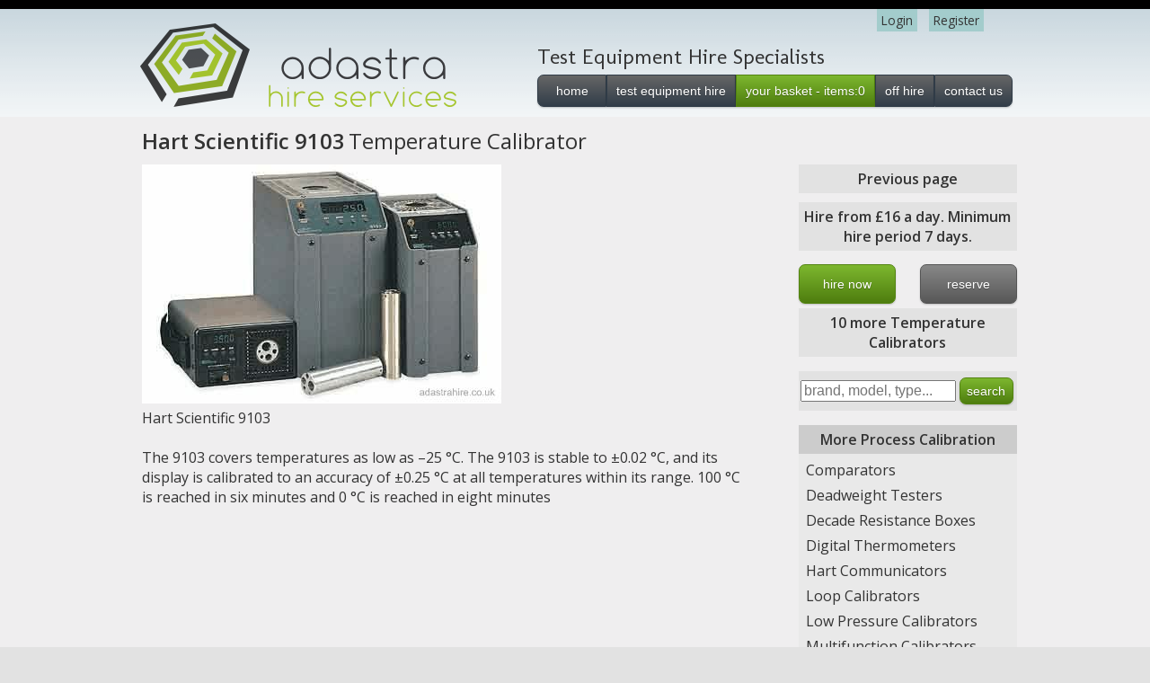

--- FILE ---
content_type: text/html; charset=utf-8
request_url: https://adastrahire.co.uk/Hart_Scientific/9103
body_size: 4129
content:


<!DOCTYPE html>
<html lang="en" class="no-js">
    <head>
        <script type="text/javascript">
    (function(c,l,a,r,i,t,y){
        c[a]=c[a]||function(){(c[a].q=c[a].q||[]).push(arguments)};
        t=l.createElement(r);t.async=1;t.src="https://www.clarity.ms/tag/"+i;
        y=l.getElementsByTagName(r)[0];y.parentNode.insertBefore(t,y);
    })(window, document, "clarity", "script", "jm5x7wf2tj");
</script>
 <!-- Google tag (gtag.js) -->
<script async src="https://www.googletagmanager.com/gtag/js?id=AW-1018607103"></script>
<script>
  window.dataLayer = window.dataLayer || [];
  function gtag(){dataLayer.push(arguments);}
  gtag('js', new Date());

  gtag('config', 'AW-1018607103');
</script>
        <meta charset="utf-8" />
        <title>Hire a Hart Scientific 9103 from &pound;16 a day minimum hire 7 days</title>
      
 <meta name="description" content="Hire a Hart Scientific 9103 . No payment or credit card required until despatch. You can reserve up to 30 days in advance." />

       <link href="/styles/adastrastyle.css" rel="stylesheet" />
         <link href="/favicon.ico" rel="shortcut icon" type="image/x-icon" />
         <link href="https://fonts.googleapis.com/css?family=Molengo:regular&amp;v1" rel="stylesheet" type="text/css" />
        <link href="https://fonts.googleapis.com/css?family=Open+Sans:400,600" rel="stylesheet" type="text/css"   /> 
         <script type="text/javascript" src="/scripts/modernizr.js"></script>
        
        <style>
        a:active {
  outline:none;
}

:focus {
  -moz-outline-style:none;
}
        
        </style>
        
      <script type="text/javascript">

             var _gaq = _gaq || [];
             _gaq.push(['_setAccount', 'UA-27228602-1']);
             _gaq.push(['_trackPageview']);

             (function () {
                 var ga = document.createElement('script'); ga.type = 'text/javascript'; ga.async = true;
                 ga.src = ('https:' == document.location.protocol ? 'https://ssl' : 'http://www') + '.google-analytics.com/ga.js';
                 var s = document.getElementsByTagName('script')[0]; s.parentNode.insertBefore(ga, s);
             })();

</script> 
     <script defer data-domain="adastrahire.co.uk" src="https://plausible.io/js/script.file-downloads.js"></script>
<script>window.plausible = window.plausible || function() { (window.plausible.q = window.plausible.q || []).push(arguments) }</script>  
       
    </head>
    <body>
        <header>
            <div class="content-wrapper">
                <div class="float-left">
                    <p class="site-title"><a href="/"><img src="/styles/adastralogo.png" alt="adastrahirelogo" style="border:0;" /></a></p>
                </div>
                <div class="float-right">
                    <section id="login">
                            <ul>
                                <li><a href="/account/register">Register</a></li>
                                <li><a href="/account/login">Login</a></li>
                            </ul>

 </section><span class="callus">Test Equipment Hire Specialists </span>
                    <nav style="text-align:center;"><a class="menutopl black" style="color:#fff;text-decoration:none;padding:10px;" href="/">home</a><a class="menutop black" style="color:#fff;text-decoration:none;padding:10px;" href="/test_equipment_hire">test equipment hire</a><a class="menutop green" style="color:#fff;text-decoration:none;padding:10px;" href="/#">your basket - items:0</a><a class="menutop black" style="color:#fff;text-decoration:none;padding:10px;" href="/offhire">off hire</a><a class="menutopr black" style="color:#fff;text-decoration:none;padding:10px;" href="/contact">contact us</a>
                       
                    </nav>
                </div>
            </div>
        </header>
        <div id="body">
            <section class="content-wrapper main-content clear-fix">
                


      
  


                   
<hgroup class="title">
    <h1>Hart Scientific 9103</h1>
    <h2> Temperature Calibrator</h2>
</hgroup>
<article><div class="yui3-g">
    <div class="yui3-u-2-3">
<figure>
     <img src="/productimages/m/hire_hart_scientific_9103.jpeg" alt="image required" />  <figcaption>Hart Scientific 9103 
     </figcaption>
</figure></div>
    <div class="yui3-u-1-3">         </div>
</div>
 <br />
The 9103 covers temperatures as low as –25 °C. The 9103 is stable to ±0.02 °C, and its display is calibrated to an accuracy of ±0.25 °C at all temperatures within its range. 100 °C is reached in six minutes and 0 °C is reached in eight minutes<br />
<br />
&nbsp;<br />
<br />   
</article>
<aside> <span class="infobox">
   <a href="">Previous page</a></span>
    <h3 class="infobox">Hire from &pound;16 a day. Minimum hire period 7 days.</h3>
   
  <div class="yui3-g" style="display:block;width:100%"  >
        <div class="yui3-u-1-2">
<a class="buttonbasket green" href="/order/9103" style="color:#fff;text-decoration:none;float:left;" >hire now</a>
        </div>
        <div class="yui3-u-1-2">
<a class="buttonbasket gray" href="/reserve/9103"  style="color:#fff;text-decoration:none;float:right;" >reserve</a>
        </div>
    </div>
  
          <a href="/browse/temperature_calibrators" class="infobox">10  more Temperature Calibrators</a>
 
         <form method="get" action="/search">
        <p style="padding:2px;background:#e2e2e2;">
            <input name="addsearch" type="text" placeholder="brand, model, type..." style="width:165px;"  /> <input type="submit" value="search" class="buttonsmall green" /></p>
        </form>
    <span class="catheader">More Process Calibration</span>
    <ul style="background:#e9e9e9;padding:5px;margin-top:0;">
            <li><a class="catbox" href="/browse/comparators">Comparators</a></li>
            <li><a class="catbox" href="/browse/deadweight_testers">Deadweight Testers</a></li>
            <li><a class="catbox" href="/browse/decade_resistance_boxes">Decade Resistance Boxes</a></li>
            <li><a class="catbox" href="/browse/digital_thermometers">Digital Thermometers</a></li>
            <li><a class="catbox" href="/browse/hart_communicators">Hart Communicators</a></li>
            <li><a class="catbox" href="/browse/loop_calibrators">Loop Calibrators</a></li>
            <li><a class="catbox" href="/browse/low_pressure_calibrators">Low Pressure Calibrators</a></li>
            <li><a class="catbox" href="/browse/multifunction_calibrators">Multifunction Calibrators</a></li>
            <li><a class="catbox" href="/browse/multimeters">Multimeters</a></li>
            <li><a class="catbox" href="/browse/pressure_calibrators">Pressure Calibrators</a></li>
            <li><a class="catbox" href="/browse/pressure_indicators">Pressure Indicators</a></li>
            <li><a class="catbox" href="/browse/process_calibrators">Process Calibrators</a></li>
            <li><a class="catbox" href="/browse/process_clampmeters">Process Clampmeters</a></li>
            <li><a class="catbox" href="/browse/process_multimeters">Process Multimeters</a></li>
            <li><a class="catbox" href="/browse/resistance_standards">Resistance Standards</a></li>
            <li><a class="catbox" href="/browse/standard_test_gauges">Standard Test Gauges</a></li>
            <li><a class="catbox" href="/browse/temperature_calibrators">Temperature Calibrators</a></li>
            <li><a class="catbox" href="/browse/temperature_simulators">Temperature Simulators</a></li>
</ul>

       
   <nav>
  





    </nav></aside>



            </section>
        </div>
        <footer>
            <div class="content-wrapper clear-fix "><div class="yui3-g" id="footerlinks" >
            <div class="yui3-u-1-4">
            <h3>About Adastra</h3><p>At Adastra  Hire our aims are simple </p>																			<ul><li>to provide a cost effective solution to your test equipment needs</li><li>		to supply top quality test instruments quickly and efficiently </li>		<li>	to communicate effectively with our customers</li></ul>															             <p> We stock a comprehensive range of test equipment from multimeters to power analysers and guarantee next day delivery nationwide. </p> 										                    			                                           
            </div>
        <div class="yui3-u-1-8">
            <h3>Our Locations</h3><ul><li><a href="/test_equipment_hire_cambridge">Cambridge</a></li><li><a href="/test_equipment_hire_highworth">Highworth</a></li></ul>
        </div>
        <div class="yui3-u-3-8"><div style="margin-left:30px;"><h3>Hire Equipment</h3>
            <ul>            <li><a href="/cable_avoidance">Cable Avoidance</a></li>
            <li><a href="/cable_test_and_fault_location">Cable Test and Fault Location</a></li>
            <li><a href="/data_and_telecoms">Data and Telecoms</a></li>
            <li><a href="/electrical_test_equipment">Electrical Test Equipment</a></li>
            <li><a href="/electricians_testers">Electricians Testers</a></li>
            <li><a href="/environmental_monitoring">Environmental Monitoring</a></li>
            <li><a href="/flow">Flow</a></li>
            <li><a href="/gas_detection">Gas Detection</a></li>
            <li><a href="/high_voltage">High Voltage</a></li>
            <li><a href="/inspection">Inspection</a></li>
            <li><a href="/power_quality_and_energy_logging">Power Quality and Energy Logging</a></li>
            <li><a href="/process_calibration">Process Calibration</a></li>
            <li><a href="/thermal_imaging">Thermal Imaging</a></li>
            </ul></div>
        </div><div class="yui3-u-1-4"><h3>Adastra Hire Services</h3>
            <ul>
            <li><a href="/">Home</a></li>
            <li><a href="/test_equipment_hire">Test Equipment Hire</a></li>
            <li><a href="/contact">Contact Us</a></li>
            <li><a href="/terms_of_hire">Terms of Hire</a></li>
            <li><a href="/account/login">Login</a></li>
            <li><a href="/account/register">Register</a></li>
               <li><a href="/privacy">Privacy</a></li> 
            </ul>
        </div>
    </div>
                <div class="float-left">
                    <p>&copy; 2026 - Adastra Test Equipment Hire Vat No: 120 9201 62 </p></div>
                <div class="float-right">
                    <ul id="social">
                       
                        
                    </ul>
                </div>
            </div>
        </footer><script src="https://cc.cdn.civiccomputing.com/9/cookieControl-9.x.min.js" type="text/javascript"></script>
<script>
    var config = {
        apiKey: 'e02e2d7691f46868023e0b7cc44274962e637696',
        product: 'COMMUNITY',
        initialState : 'closed',

        position: 'RIGHT',
        theme: 'LIGHT',
        statement : {
    description: 'For more information vist our',
    name : 'Privacy Statement',
    url: '/privacy',
    updated : '26/01/2035'
  }
        
        
        
        
        
    };
    
    CookieControl.load( config );
</script>
        
                
        
    </body>
</html>

--- FILE ---
content_type: text/css
request_url: https://adastrahire.co.uk/styles/adastrastyle.css
body_size: 7180
content:
/*! normalize.css 2011-10-24T11:29 UTC - http://github.com/necolas/normalize.css */

/* =============================================================================
   HTML5 display definitions
   ========================================================================== */

/*
 * Corrects block display not defined in IE6/7/8/9 & FF3
 */

article,
aside,
details,
figcaption,
figure,
footer,
header,
hgroup,
nav,
section {
    display: block;
}

/*
 * Corrects inline-block display not defined in IE6/7/8/9 & FF3
 */

audio,
canvas,
video {
    display: inline-block;
    *display: inline;
    *zoom: 1;
}

/*
 * Prevents modern browsers from displaying 'audio' without controls
 */

audio:not([controls]) {
    display: none;
}

/*
 * Addresses styling for 'hidden' attribute not present in IE7/8/9, FF3, S4
 * Known issue: no IE6 support
 */

[hidden] {
    display: none;
}


/* =============================================================================
   Base
   ========================================================================== */

/*
 * 1. Corrects text resizing oddly in IE6/7 when body font-size is set using em units
 *    http://clagnut.com/blog/348/#c790
 * 2. Keeps page centred in all browsers regardless of content height
 * 3. Prevents iOS text size adjust after orientation change, without disabling user zoom
 *    www.456bereastreet.com/archive/201012/controlling_text_size_in_safari_for_ios_without_disabling_user_zoom/
 */

html {
    font-size: 100%; /* 1 */
    overflow-y: scroll; /* 2 */
    -webkit-text-size-adjust: 100%; /* 3 */
    -ms-text-size-adjust: 100%; /* 3 */
}

/*
 * Addresses margins handled incorrectly in IE6/7
 */

body {
    margin: 0;
}

/* 
 * Addresses font-family inconsistency between 'textarea' and other form elements.
 */

body,
button,
input,
select,
textarea {
    font-family: sans-serif;
}


/* =============================================================================
   Links
   ========================================================================== */

/*
 * Addresses outline displayed oddly in Chrome
 */

a:focus {
    outline: thin dotted;
}

/*
 * Improves readability when focused and also mouse hovered in all browsers
 * people.opera.com/patrickl/experiments/keyboard/test
 */

a:hover,
a:active {
    outline: 0;
}


/* =============================================================================
   Typography
   ========================================================================== */

/*
 * Addresses styling not present in IE7/8/9, S5, Chrome
 */

abbr[title] {
    border-bottom: 1px dotted;
}

/*
 * Addresses style set to 'bolder' in FF3/4, S4/5, Chrome
*/

b, 
strong { 
    font-weight: bold; 
}

blockquote {
    margin: 1em 40px;
}

/*
 * Addresses styling not present in S5, Chrome
 */

dfn {
    font-style: italic;
}

/*
 * Addresses styling not present in IE6/7/8/9
 */

mark {
    background: #ff0;
    color: #000;
}

/*
 * Corrects font family set oddly in IE6, S4/5, Chrome
 * en.wikipedia.org/wiki/User:Davidgothberg/Test59
 */

pre,
code,
kbd,
samp {
    font-family: monospace, serif;
    _font-family: 'courier new', monospace;
    font-size: 1em;
}

/*
 * Improves readability of pre-formatted text in all browsers
 */

pre {
    white-space: pre;
    white-space: pre-wrap;
    word-wrap: break-word;
}

/*
 * 1. Addresses CSS quotes not supported in IE6/7
 * 2. Addresses quote property not supported in S4
 */

/* 1 */

q {
    quotes: none;
}

/* 2 */

q:before,
q:after {
    content: '';
    content: none;
}

small {
    font-size: 75%;
}

/*
 * Prevents sub and sup affecting line-height in all browsers
 * gist.github.com/413930
 */

sub,
sup {
    font-size: 75%;
    line-height: 0;
    position: relative;
    vertical-align: baseline;
}

sup {
    top: -0.5em;
}

sub {
    bottom: -0.25em;
}


/* =============================================================================
   Lists
   ========================================================================== */

ul,
ol {
    margin: 1em 0;
    padding: 0 0 0 40px;
}

dd {
    margin: 0 0 0 40px;
}

nav ul,
nav ol, nav a:hover {
    list-style: none;
    list-style-image:none;
}



/* =============================================================================
   Embedded content
   ========================================================================== */

/*
 * 1. Removes border when inside 'a' element in IE6/7/8/9, FF3
 * 2. Improves image quality when scaled in IE7
 *    code.flickr.com/blog/2008/11/12/on-ui-quality-the-little-things-client-side-image-resizing/
 */

img {
    border: 0; /* 1 */
    -ms-interpolation-mode: bicubic; /* 2 */
}

/*
 * Corrects overflow displayed oddly in IE9 
 */

svg:not(:root) {
    overflow: hidden;
}


/* =============================================================================
   Figures
   ========================================================================== */

/*
 * Addresses margin not present in IE6/7/8/9, S5, O11
 */

figure {
    margin: 0;
}


/* =============================================================================
   Forms
   ========================================================================== */

/*
 * Corrects margin displayed oddly in IE6/7
 */

form {
    margin: 0;
}

/*
 * Define consistent border, margin, and padding
 */

fieldset {
    border: 1px solid #c0c0c0;
    margin: 0 2px;
    padding: 0.35em 0.625em 0.75em;
}

/*
 * 1. Corrects color not being inherited in IE6/7/8/9
 * 2. Corrects alignment displayed oddly in IE6/7
 */

legend {
    border: 0; /* 1 */
    *margin-left: -7px; /* 2 */
}

/*
 * 1. Corrects font size not being inherited in all browsers
 * 2. Addresses margins set differently in IE6/7, FF3/4, S5, Chrome
 * 3. Improves appearance and consistency in all browsers
 */

button,
input,
select,
textarea {
    font-size: 100%; /* 1 */
    margin: 0; /* 2 */
    vertical-align: baseline; /* 3 */
    *vertical-align: middle; /* 3 */
}

/*
 * Addresses FF3/4 setting line-height on 'input' using !important in the UA stylesheet
 */

button,
input {
    line-height: normal; /* 1 */
}

/*
 * 1. Improves usability and consistency of cursor style between image-type 'input' and others
 * 2. Corrects inability to style clickable 'input' types in iOS
 * 3. Corrects inner spacing displayed oddly in IE7 without effecting normal text inputs
 *    Known issue: inner spacing remains in IE6
 */

button,
input[type="button"], 
input[type="reset"], 
input[type="submit"] {
    cursor: pointer; /* 1 */
    -webkit-appearance: button; /* 2 */
    *overflow: visible;  /* 3 */
}

/*
 * 1. Addresses box sizing set to content-box in IE8/9
 * 2. Addresses excess padding in IE8/9
 */

input[type="checkbox"],
input[type="radio"] {
    box-sizing: border-box; /* 1 */
    padding: 0; /* 2 */
}

/*
 * 1. Addresses appearance set to searchfield in S5, Chrome
 * 2. Addresses box sizing set to border-box in S5, Chrome (include -moz to future-proof)
 */

input[type="search"] {
    -webkit-appearance: textfield; /* 1 */
    -moz-box-sizing: content-box;
    -webkit-box-sizing: content-box; /* 2 */
    box-sizing: content-box;
}

/*
 * Corrects inner padding displayed oddly in S5, Chrome on OSX
 */

input[type="search"]::-webkit-search-decoration {
    -webkit-appearance: none;
}

/*
 * Corrects inner padding and border displayed oddly in FF3/4
 * www.sitepen.com/blog/2008/05/14/the-devils-in-the-details-fixing-dojos-toolbar-buttons/
 */

button::-moz-focus-inner,
input::-moz-focus-inner {
    border: 0;
    padding: 0;
}

/*
 * 1. Removes default vertical scrollbar in IE6/7/8/9
 * 2. Improves readability and alignment in all browsers
 */

textarea {
    overflow: auto; /* 1 */
    vertical-align: top; /* 2 */
}


/* =============================================================================
   Tables
   ========================================================================== */

/* 
 * Remove most spacing between table cells
 */

table {
    border-collapse: collapse;
    border-spacing: 0;
}



/*
YUI 3.4.1 (build 4118)
Copyright 2011 Yahoo! Inc. All rights reserved.
Licensed under the BSD License.
http://yuilibrary.com/license/
*/
.yui3-g{letter-spacing:-0.31em;*letter-spacing:normal;word-spacing:-0.43em}.yui3-u,.yui3-u-1,.yui3-u-1-2,.yui3-u-1-3,.yui3-u-2-3,.yui3-u-1-4,.yui3-u-3-4,.yui3-u-1-5,.yui3-u-2-5,.yui3-u-3-5,.yui3-u-4-5,.yui3-u-1-6,.yui3-u-5-6,.yui3-u-1-8,.yui3-u-3-8,.yui3-u-5-8,.yui3-u-7-8,.yui3-u-1-12,.yui3-u-5-12,.yui3-u-7-12,.yui3-u-11-12,.yui3-u-1-24,.yui3-u-5-24,.yui3-u-7-24,.yui3-u-11-24,.yui3-u-13-24,.yui3-u-17-24,.yui3-u-19-24,.yui3-u-23-24{display:inline-block;zoom:1;*display:inline;letter-spacing:normal;word-spacing:normal;vertical-align:top}.yui3-u-1{display:block}.yui3-u-1-2{width:50%}.yui3-u-1-3{width:33.33333%}.yui3-u-2-3{width:66.66666%}.yui3-u-1-4{width:25%}.yui3-u-3-4{width:75%}.yui3-u-1-5{width:20%}.yui3-u-2-5{width:40%}.yui3-u-3-5{width:60%}.yui3-u-4-5{width:80%}.yui3-u-1-6{width:16.656%}.yui3-u-5-6{width:83.33%}.yui3-u-1-8{width:12.5%}.yui3-u-3-8{width:37.5%}.yui3-u-5-8{width:62.5%}.yui3-u-7-8{width:87.5%}.yui3-u-1-12{width:8.3333%}.yui3-u-5-12{width:41.6666%}.yui3-u-7-12{width:58.3333%}.yui3-u-11-12{width:91.6666%}.yui3-u-1-24{width:4.1666%}.yui3-u-5-24{width:20.8333%}.yui3-u-7-24{width:29.1666%}.yui3-u-11-24{width:45.8333%}.yui3-u-13-24{width:54.1666%}.yui3-u-17-24{width:70.8333%}.yui3-u-19-24{width:79.1666%}.yui3-u-23-24{width:95.8333%}



html {
  margin: 0;
  padding: 0;
  background-color: #e2e2e2;
  overflow:scroll;
 
}

body {
    background-color: #fff;
    border-top: solid 10px #000;
    color: #333;
    font-size: 1em;
    font-family: 'Open Sans', sans-serif;
    margin:0;
    padding: 0;
    background-image:url("../images/adastracanvas.png"); background-repeat:repeat-x;
}

a:link, a:visited, 
a:active a:hover {
    color: #333;
    outline: none;
    padding-left: 3px;
    padding-right: 3px;
    text-decoration:none;
}

a:hover {text-decoration:underline;
    
}

header, footer, hgroup
nav, section {
    display: block;
}

.float-left {
    float: left;height:120px;display:block;
}

.float-right {
    float: right;padding:0;height:120px;display:block;
}

.highlight {
    background-color: #a6dbed;
    padding-left: 5px;
    padding-right: 5px;
}

.clear-fix:after {
    content: ".";
    clear: both;
    display: block;
    height: 0;
    visibility: hidden;
}




h1, h2, h3, 
h4, h5, h6 {font-family: 'Open Sans', sans-serif;}

/*       */
.content-wrapper {
    margin: 0 auto;
    
    max-width: 974px;
}

#body {
    background-color: #efeeef;
    clear: both;
    padding-bottom: 35px;
}

    .main-content {
        
        padding-left: 10px;
        padding-top: 10px;
    }

    .featured + .main-content {
        background: url("../images/heroaccent.png") no-repeat;
    }

footer {
    clear: both;
    background-color: #e2e2e2;
    font-size: .8em;
    height: 100px;
    
}
#footerlinks a{text-decoration:none;}
.site-title a, .site-title a:hover, .site-title a:active  {
    background: none;
    color: #c8c8c8;
    outline: none;
    text-decoration: none;
}

/* page titles */ 
hgroup.title {
    margin-bottom: 10px;
}

hgroup.title h1, hgroup.title h2 {
display: inline;
}

hgroup.title h2 {
    font-weight: normal;
}


#login {
    display:block;
    font-size:.85em;
    margin-top:3px;padding-top:0;
    height:35px;width:500px;
}

 #login ul{
    display:block;
   margin:0 ;
   padding:0;
}   
    
    
    
    
    
    #login a {
        background-color: #A3CCCC;
        margin-left: 10px;
        margin-right: 3px;
        padding: 3px 5px;
        text-decoration: none;
    }
    
    #login a.username {
        background: none;
        margin-left: 0px;
        text-decoration: underline;
    }

    #login li {
        display:block;
        list-style: none;margin:0;padding:0;float:right;
         
    }
    
 .b_link {text-decoration:none;padding:0;}  

.label {
    font-weight: 700;
}

/* content */  
article {
    float: left;
    width: 70%;
}

aside {
    float: right;
    width: 25%;
}

#leftcol {width:68%;float:left}
#rightcol {width:28%;float:right}
    aside ul {
        list-style: none;
        padding: 0;vertical-align:top;
    }
    
     aside ul li {
        
       
     }


/* forms */
fieldset {
    border: none;
    margin: 0;
    padding: 0;
}

    fieldset legend {
        display: none;
    }
    
    fieldset ol {
        padding: 0;
        list-style: none;
    }
    
        fieldset ol li {
            padding-bottom: 5px;
        }
    
    fieldset label {
        display: block;
        font-size: 1em;
        font-weight: 600;
    }
    
    fieldset label.checkbox {
        display: inline;
    }
    
    fieldset input[type="text"], 
    fieldset input[type="password"] {
        border: 1px solid #e2e2e2;
        color: #333;
        font-size: 1em;
        margin: 5px 0 6px 0;
        padding: 5px;
        width: 300px;
    }
    
        fieldset input[type="text"]:focus, 
        fieldset input[type="password"]:focus {
            border: 1px solid #7ac0da;
        }
    
    fieldset input[type="submit"] {
        background-color: #d3dce0;
        border: solid 1px #787878;
        cursor: pointer;
        font-size: 1em;
        font-weight: 600;
        padding: 7px;
    }

/* login page */ 
#loginForm {
    border-right: solid 2px #c8c8c8;
    float: left;
    width: 45%;
}

    #loginForm .validation-error {
        display: block;
        margin-left: 15px;
    }

#socialLoginForm {
    margin-left: 40px;
    float: left;
    width: 50%;
}




     
/* social form */
.social h2 {
    font-weight: normal;
    padding-bottom: 15px;
}


        #facebook, #twitter, #windowsLive, #google, #yahoo {
            border: none;
            color: #333;
            height: 24px;
            margin-right: 10px;
            padding: 2px 0 0 27px;
            
        }
        
        #facebook {
            background: url("../images/facebook.png") no-repeat;
        }
        
        #twitter {
            background: url("../images/twitter.png") no-repeat;
        }
        
        #windowsLive {
            background: url("../images/windowsLive.png") no-repeat;
        }
         #google {
            background: url("../images/google.png") no-repeat;
        }
 #yahoo {
            background: url("../images/windowsLive.png") no-repeat;
        }
    
/* info and errors */  
.message-info {
    border: solid 1px;
    clear: both;
    padding: 10px 20px;
}

.validation-summary-valid {
    display: none;
}

.validation-summary-errors {
    clear: both;
    color: #e80c4d;
    font-size: 1.1em;
    font-weight: bold;
    margin: 20px 0 10px 0;
}

.message-success {
    color: #7ac0da;
    font-size: 1.3em;
    font-weight: bold;
    margin: 20px 0 10px 0;
}

.error {
    color: #e80c4d;
}

.error-label {
    color: #e80c4d;
    font-weight: bold;
} 

.error-label + input[type="text"], 
.error-label + input[type="password"] { 
    border: solid 1px #e80c4d; 
}

.field-validation-error {
    display: inline;
    color: #e80c4d;
    font-weight: bold;
    font-size: 1.1em;
}

.field-validation-valid {
    display: none;
}

ul#social li {
    display: inline;
    list-style: none;
}

    ul#social li a {
        color: #999;
        text-decoration: none;
    }
    
    a.facebook, a.twitter {
        display: block;
        float: left;
        height: 24px;
        padding-left: 17px;
        text-indent: -9999px;
        width: 16px;
    }
        
    a.facebook {
        background: url("../images/facebook.png") no-repeat;
    }
        
    a.twitter {
        background: url("../images/twitter.png") no-repeat;
    }






.callus {font-family:'Molengo', sans-serif;font-size:x-large;color:#333;height:30px;display:block;}

ul#menu {
    font-size: 1.3em;
    font-weight: 600;
    margin: 0;
    text-align: right;font-family:'Molengo', sans-serif;
}

    ul#menu li {
        display: inline;
        list-style: none;
        padding-left: 15px;
      
    }

 ul#menu li a {
            background: none;
            color:#000;
            text-decoration: none;
        }

        ul#menu li a:hover {
            color: #7d9f00;
            text-decoration: none;
        }
        
.imagelink hover {
   
    background:#fff;
}      
#basket table{}
#basket td {padding:.25em;vertical-align:top;margin:1px;}
#basket th {padding:.5em;font-weight:bold;border-bottom:1px solid gray;}
#basket tr {}

  
   /* menu */
   
   .menutop {
	display: inline-block;
	zoom: 1; /* zoom and *display = ie7 hack for display:inline-block */*display: inline;
	vertical-align: baseline;
	
	margin: 0;
	outline: none;
	cursor: pointer;
	text-align: center;
	text-decoration: none;
	font: 14px/100% Arial, Helvetica, sans-serif;
	padding:10px;
	text-shadow: 0 1px 1px rgba(0,0,0,.3);
	-webkit-border-radius: 0; 
	-moz-border-radius: 0;
	border-radius: 0;
	-webkit-box-shadow: 0 1px 2px rgba(0,0,0,.2);
	-moz-box-shadow: 0 1px 2px rgba(0,0,0,.2);
	box-shadow: 0 1px 2px rgba(0,0,0,.2);margin-bottom:5px;margin-top:5px;}
   
  .menutopl {
	display: inline-block;
	zoom: 1; /* zoom and *display = ie7 hack for display:inline-block */*display: inline;
	vertical-align: baseline;
	margin: 0px;
	outline: none;
	cursor: pointer;
	text-align: center;
	text-decoration: none;
	font: 14px/100% Arial, Helvetica, sans-serif;
	padding:1em;
	text-shadow: 0 1px 1px rgba(0,0,0,.3);
	-webkit-border-radius:.5em 0 0  .5em; 
	-moz-border-radius:.5em 0  .5em;
	border-radius:.5em 0 0  .5em;
	-webkit-box-shadow: 0 1px 2px rgba(0,0,0,.2);
	-moz-box-shadow: 0 1px 2px rgba(0,0,0,.2);
	box-shadow: 0 1px 2px rgba(0,0,0,.2);width:55px;margin-bottom:5px;margin-top:5px; }
   .menutopr {
	display: inline-block;
	zoom: 1; /* zoom and *display = ie7 hack for display:inline-block */*display: inline;
	vertical-align: baseline;
	margin: 0px;
	outline: none;
	cursor: pointer;
	text-align: center;
	text-decoration: none;
	font: 14px/100% Arial, Helvetica, sans-serif;
	padding:1em;
	text-shadow: 0 1px 1px rgba(0,0,0,.3);
	-webkit-border-radius: 0 .5em .5em 0; 
	-moz-border-radius:0 .5em .5em 0;
	border-radius:0 .5em .5em 0;
	-webkit-box-shadow: 0 1px 2px rgba(0,0,0,.2);
	-moz-box-shadow: 0 1px 2px rgba(0,0,0,.2);
	box-shadow: 0 1px 2px rgba(0,0,0,.2);width:65px;margin-bottom:5px;margin-top:5px; }
   
   
   
   
   
   
   
   
    /* button*/    
        
  .button {
	display: inline-block;
	zoom: 1; /* zoom and *display = ie7 hack for display:inline-block */*display: inline;
	vertical-align: baseline;
	margin: 0 2px;
	outline: none;
	cursor: pointer;
	text-align: center;
	text-decoration: none;
	font: 14px/100% Arial, Helvetica, sans-serif;
	padding:1em;
	text-shadow: 0 1px 1px rgba(0,0,0,.3);
	-webkit-border-radius: .5em; 
	-moz-border-radius: .5em;
	border-radius: .5em;
	-webkit-box-shadow: 0 1px 2px rgba(0,0,0,.2);
	-moz-box-shadow: 0 1px 2px rgba(0,0,0,.2);
	box-shadow: 0 1px 2px rgba(0,0,0,.2);width:230px;margin-bottom:5px;margin-top:5px;
}
.buttonsmall {
	display: inline-block;
	zoom: 1; /* zoom and *display = ie7 hack for display:inline-block */*display: inline;
	vertical-align: baseline;
	margin-top:0;
	outline: none;
	cursor: pointer;
	text-align: center;
	text-decoration: none;
	font: 14px/100% Arial, Helvetica, sans-serif;
	padding:.5em;
	text-shadow: 0 1px 1px rgba(0,0,0,.3);
	-webkit-border-radius: .5em ; 
	-moz-border-radius:.5em   ;
	border-radius: .5em ;
	-webkit-box-shadow: 0 1px 2px rgba(0,0,0,.2);
	-moz-box-shadow: 0 1px 2px rgba(0,0,0,.2);
	box-shadow: 0 1px 2px rgba(0,0,0,.2);width:60px;margin-bottom:5px;margin-top:5px;
}

.buttonbasket {
	display: inline-block;
	zoom: 1; /* zoom and *display = ie7 hack for display:inline-block */*display: inline;
	vertical-align: baseline;
	margin-top:0;
	outline: none;
	cursor: pointer;
	text-align: center;
	text-decoration: none;
	font: 14px/100% Arial, Helvetica, sans-serif;
	
    padding:1em;
	text-shadow: 0 1px 1px rgba(0,0,0,.3);
	-webkit-border-radius:  .5em .5em .5em .5em ; 
	-moz-border-radius: .5em .5em .5em .5em  ;
	border-radius: .5em .5em  .5em .5em ;
	-webkit-box-shadow: 0 1px 2px rgba(0,0,0,.2);
	-moz-box-shadow: 0 1px 2px rgba(0,0,0,.2);
	box-shadow: 0 1px 2px rgba(0,0,0,.2);width:100px;margin-bottom:5px;margin-top:5px;
}

#grid li{width:210px;height:240px;display:table-cell;list-style:none;float:left;margin-right:10px;margin-bottom:10px;text-align:center;background:#fff;padding:2px;}
#grid ul {text-align:left;margin:0;padding:0;}
#grid a{text-decoration:none;}
#grid a:hover {background-color:#fff;}
#grid span{height:170px;display:block;}

#gridb li{width:210px;height:300px;display:table-cell;list-style:none;float:left;margin-right:10px;margin-bottom:10px;text-align:center;background:#fff;padding:2px;}
#gridb ul {text-align:left;margin:0;padding:0;}
#gridb a{text-decoration:none;}
#gridb a:hover {background-color:#fff;}
#gridb span{height:170px;display:block;}




#grid2 li{width:80px;height:80px;display:table-cell;list-style:none;float:left;margin-right:5px;margin-bottom:5px;text-align:center;font-size:8px;background-color:#fff;}
#grid2 ul {text-align:left;margin:0;padding:0;}
#grid2 a{text-decoration:none;}
#grid2 a:hover {}
#grid2 span{height:100px;display:block;}


.infobox {padding:5px;background-color:#e2e2e2;text-align:center;margin-bottom:10px;margin-top:0;font-size:1.0em;display:block; font-weight:bold;}
.catheader {padding:5px;background-color:#ccc;text-align:center;margin-bottom:0;margin-top:0;font-size:1.0em;display:block; font-weight:bold;}
.catbox {padding:2px;margin-bottom:2px;margin-top:0;text-align:left;font-size:1.0em;display:block;}
#orderdelivery {padding:30px;color:#333;background:#e2e2e2;margin-left:20px;text-align:center;border:0;}


/* button colours */   


/* black */
.black {
	color: #fff;
	border: solid 1px #313d49;
	background: #313d49;
	background: -webkit-gradient(linear, left top, left bottom, from(#666), to(#313d49));
	background: -moz-linear-gradient(top,  #666,  #313d49);
	filter:  progid:DXImageTransform.Microsoft.gradient(startColorstr='#666666', endColorstr='#313d49');
}
.black:hover {
	background: #313d49;
	background: -webkit-gradient(linear, left top, left bottom, from(#444), to(#313d49));
	background: -moz-linear-gradient(top,  #444,  #313d49);
	filter:  progid:DXImageTransform.Microsoft.gradient(startColorstr='#444444', endColorstr='#313d49');
}
.black:active {
	color: #313d49;
	background: -webkit-gradient(linear, left top, left bottom, from(#313d49), to(#444));
	background: -moz-linear-gradient(top,  #000,  #444);
	filter:  progid:DXImageTransform.Microsoft.gradient(startColorstr='#313d49', endColorstr='#666666');
}

/* gray */
.gray {
	color: #e9e9e9;
	border: solid 1px #555;
	background: #6e6e6e;
	background: -webkit-gradient(linear, left top, left bottom, from(#888), to(#575757));
	background: -moz-linear-gradient(top,  #888,  #575757);
	filter:  progid:DXImageTransform.Microsoft.gradient(startColorstr='#888888', endColorstr='#575757');
}
.gray:hover {
	background: #616161;
	background: -webkit-gradient(linear, left top, left bottom, from(#757575), to(#4b4b4b));
	background: -moz-linear-gradient(top,  #757575,  #4b4b4b);
	filter:  progid:DXImageTransform.Microsoft.gradient(startColorstr='#757575', endColorstr='#4b4b4b');
}
.gray:active {
	color: #afafaf;
	background: -webkit-gradient(linear, left top, left bottom, from(#575757), to(#888));
	background: -moz-linear-gradient(top,  #575757,  #888);
	filter:  progid:DXImageTransform.Microsoft.gradient(startColorstr='#575757', endColorstr='#888888');
}

/* white */
.white {
	color: #606060;
	border: solid 1px #b7b7b7;
	background: #fff;
	background: -webkit-gradient(linear, left top, left bottom, from(#fff), to(#ededed));
	background: -moz-linear-gradient(top,  #fff,  #ededed);
	filter:  progid:DXImageTransform.Microsoft.gradient(startColorstr='#ffffff', endColorstr='#ededed');
}
.white:hover {
	background: #ededed;
	background: -webkit-gradient(linear, left top, left bottom, from(#fff), to(#dcdcdc));
	background: -moz-linear-gradient(top,  #fff,  #dcdcdc);
	filter:  progid:DXImageTransform.Microsoft.gradient(startColorstr='#ffffff', endColorstr='#dcdcdc');
}
.white:active {
	color: #999;
	background: -webkit-gradient(linear, left top, left bottom, from(#ededed), to(#fff));
	background: -moz-linear-gradient(top,  #ededed,  #fff);
	filter:  progid:DXImageTransform.Microsoft.gradient(startColorstr='#ededed', endColorstr='#ffffff');
}

/* orange */
.orange {
	color: #fef4e9;
	border: solid 1px #da7c0c;
	background: #f78d1d;
	background: -webkit-gradient(linear, left top, left bottom, from(#faa51a), to(#f47a20));
	background: -moz-linear-gradient(top,  #faa51a,  #f47a20);
	filter:  progid:DXImageTransform.Microsoft.gradient(startColorstr='#faa51a', endColorstr='#f47a20');
}
.orange:hover {
	background: #f47c20;
	background: -webkit-gradient(linear, left top, left bottom, from(#f88e11), to(#f06015));
	background: -moz-linear-gradient(top,  #f88e11,  #f06015);
	filter:  progid:DXImageTransform.Microsoft.gradient(startColorstr='#f88e11', endColorstr='#f06015');
}
.orange:active {
	color: #fcd3a5;
	background: -webkit-gradient(linear, left top, left bottom, from(#f47a20), to(#faa51a));
	background: -moz-linear-gradient(top,  #f47a20,  #faa51a);
	filter:  progid:DXImageTransform.Microsoft.gradient(startColorstr='#f47a20', endColorstr='#faa51a');
}

/* red */
.red {
	color: #faddde;
	border: solid 1px #980c10;
	background: #d81b21;
	background: -webkit-gradient(linear, left top, left bottom, from(#ed1c24), to(#aa1317));
	background: -moz-linear-gradient(top,  #ed1c24,  #aa1317);
	filter:  progid:DXImageTransform.Microsoft.gradient(startColorstr='#ed1c24', endColorstr='#aa1317');
}
.red:hover {
	background: #b61318;
	background: -webkit-gradient(linear, left top, left bottom, from(#c9151b), to(#a11115));
	background: -moz-linear-gradient(top,  #c9151b,  #a11115);
	filter:  progid:DXImageTransform.Microsoft.gradient(startColorstr='#c9151b', endColorstr='#a11115');
}
.red:active {
	color: #de898c;
	background: -webkit-gradient(linear, left top, left bottom, from(#aa1317), to(#ed1c24));
	background: -moz-linear-gradient(top,  #aa1317,  #ed1c24);
	filter:  progid:DXImageTransform.Microsoft.gradient(startColorstr='#aa1317', endColorstr='#ed1c24');
}

/* blue */
.blue {
	color: #d9eef7;
	border: solid 1px #0076a3;
	background: #0095cd;
	background: -webkit-gradient(linear, left top, left bottom, from(#00adee), to(#0078a5));
	background: -moz-linear-gradient(top,  #00adee,  #0078a5);
	filter:  progid:DXImageTransform.Microsoft.gradient(startColorstr='#00adee', endColorstr='#0078a5');
}
.blue:hover {
	background: #007ead;
	background: -webkit-gradient(linear, left top, left bottom, from(#0095cc), to(#00678e));
	background: -moz-linear-gradient(top,  #0095cc,  #00678e);
	filter:  progid:DXImageTransform.Microsoft.gradient(startColorstr='#0095cc', endColorstr='#00678e');
}
.blue:active {
	color: #80bed6;
	background: -webkit-gradient(linear, left top, left bottom, from(#0078a5), to(#00adee));
	background: -moz-linear-gradient(top,  #0078a5,  #00adee);
	filter:  progid:DXImageTransform.Microsoft.gradient(startColorstr='#0078a5', endColorstr='#00adee');
}

/* rosy */
.rosy {
	color: #fae7e9;
	border: solid 1px #b73948;
	background: #da5867;
	background: -webkit-gradient(linear, left top, left bottom, from(#f16c7c), to(#bf404f));
	background: -moz-linear-gradient(top,  #f16c7c,  #bf404f);
	filter:  progid:DXImageTransform.Microsoft.gradient(startColorstr='#f16c7c', endColorstr='#bf404f');
}
.rosy:hover {
	background: #ba4b58;
	background: -webkit-gradient(linear, left top, left bottom, from(#cf5d6a), to(#a53845));
	background: -moz-linear-gradient(top,  #cf5d6a,  #a53845);
	filter:  progid:DXImageTransform.Microsoft.gradient(startColorstr='#cf5d6a', endColorstr='#a53845');
}
.rosy:active {
	color: #dca4ab;
	background: -webkit-gradient(linear, left top, left bottom, from(#bf404f), to(#f16c7c));
	background: -moz-linear-gradient(top,  #bf404f,  #f16c7c);
	filter:  progid:DXImageTransform.Microsoft.gradient(startColorstr='#bf404f', endColorstr='#f16c7c');
}

/* green */
.green {
	color: #fff;
	border: solid 1px #538312;
	background: #64991e;
	background: -webkit-gradient(linear, left top, left bottom, from(#7db72f), to(#4e7d0e));
	background: -moz-linear-gradient(top,  #7db72f,  #4e7d0e);
	filter:  progid:DXImageTransform.Microsoft.gradient(startColorstr='#7db72f', endColorstr='#4e7d0e');
}
.green:hover {
	background: #fff;
	background: -webkit-gradient(linear, left top, left bottom, from(#6b9d28), to(#436b0c));
	background: -moz-linear-gradient(top,  #6b9d28,  #436b0c);
	filter:  progid:DXImageTransform.Microsoft.gradient(startColorstr='#6b9d28', endColorstr='#436b0c');
}
.green:active {
	color: #fff;
	background: -webkit-gradient(linear, left top, left bottom, from(#4e7d0e), to(#7db72f));
	background: -moz-linear-gradient(top,  #4e7d0e,  #7db72f);
	filter:  progid:DXImageTransform.Microsoft.gradient(startColorstr='#4e7d0e', endColorstr='#7db72f');
}

/* pink */
.pink {
	color: #feeef5;
	border: solid 1px #d2729e;
	background: #f895c2;
	background: -webkit-gradient(linear, left top, left bottom, from(#feb1d3), to(#f171ab));
	background: -moz-linear-gradient(top,  #feb1d3,  #f171ab);
	filter:  progid:DXImageTransform.Microsoft.gradient(startColorstr='#feb1d3', endColorstr='#f171ab');
}
.pink:hover {
	background: #d57ea5;
	background: -webkit-gradient(linear, left top, left bottom, from(#f4aacb), to(#e86ca4));
	background: -moz-linear-gradient(top,  #f4aacb,  #e86ca4);
	filter:  progid:DXImageTransform.Microsoft.gradient(startColorstr='#f4aacb', endColorstr='#e86ca4');
}
.pink:active {
	color: #f3c3d9;
	background: -webkit-gradient(linear, left top, left bottom, from(#f171ab), to(#feb1d3));
	background: -moz-linear-gradient(top,  #f171ab,  #feb1d3);
	filter:  progid:DXImageTransform.Microsoft.gradient(startColorstr='#f171ab', endColorstr='#feb1d3');
}    




.price {
	border:1px inset #ddd;
	float:left;
	font-size:20px;
	margin:15px  15px 0 0;
	padding:3px 0;
	text-align:center;
	width:50px;
	-moz-border-radius:5px; 
	-webkit-border-radius:5px; 		
}

.date {
	border:1px solid #ccc;
	font-size:18px;
	padding:4px;
	text-align:center;
	width:194px;
	
	-moz-box-shadow:0 0 10px #eee inset;
	-webkit-box-shadow:0 0 10px #eee inset;
}

 /* main vertical scroll */
    
    #canvas-bg 
    {
        
     background-image:url(../images/bg-banner.jpeg); background-repeat:no-repeat;    
        
        
        }
    
    
    
	#main {
		position:relative;
		overflow:hidden;
		height: 340px;
	
  
 
 
	}
	#main h2 {margin-top:0;}
	#mainbkg {
 }
	
	/* root element for pages */
	#pages {
		position:absolute;
		height:20000em;
   /* right: 294px;*/
}
	
	/* single page */
	.page {
		padding:10px;
		
        
	}
	
	/* root element for horizontal scrollables */
	.scrollable {
		position:relative;
		overflow:hidden;
		width: 620px;
		height:340px;
	}
	
	/* root element for scrollable items */
	.scrollable .items {
		width:20000em;
		position:absolute;
		clear:both;
	}
	
	/* single scrollable item */
	.item {
		float:left;
		cursor:pointer;
		width:620px;
		height:328px;
		padding:10px;
		
	}
	.item ul{width:30%;font-size:1.2em;color:Red;margin-top:20px;}
	.item li{ margin-top:5px; }
	.item a{border:0;}
	.item img{border:0;}
	/* main navigator */
	#main_navi {
		float:left;
		padding:0px !important;
		margin:0px !important;
        
	}
	
	#main_navi h2 {margin-top:0px;}
	
	#main_navi li {
		background-color:#313d49;
		border-top:1px solid #53616e;
        clear:both;
		color:#FFFFFF;
		
		height:61px;
		list-style-type:none;
		padding:10px;
		width:300px;
		cursor:pointer;
	}
	
	#main_navi li:hover {
		background-color:#53616e;border-top:1px solid #53616e;
	}
	
	#main_navi li.active {
		background-color:transparent;
	}
	
	#main_navi img {
		float:left;
		margin-right:10px;
	}
	
	#main_navi p {
		display:block;width:100%;font-size:1.2em;
	}
	#logos ul {margin:0;margin-left:2px;padding:0;list-style:none;}
	#logos li {background:#fff;padding:1px;margin:0;margin-bottom:1px;margin-right:1px;display:block;width:104px;height:75px;float:left;}
	#logos img{border:0;width:95px;}
	
	.accles_and_shelvoke {
	display:block;
	width: 95px;
	height: 74px;
	background: url('brandsfaded.jpeg')-4px -1px;
	
}
.accles_and_shelvoke:hover {
	background: url('brands.jpeg')-4px -1px;
}

.acterna {
	display:block;
	width: 95px;
	height: 74px;
	background: url('brandsfaded.jpeg')-110px -1px;
	
}
.acterna:hover {
	background: url('brands.jpeg')-110px -1px;
}
.aemc {
	display:block;
	width: 95px;
	height: 74px;
	background: url('brandsfaded.jpeg')-220px -1px;
	
}
.aemc:hover {
	background: url('brands.jpeg')-220px -1px;
}
.airflow {
	display:block;
	width: 95px;
	height: 74px;
	background: url('brandsfaded.jpeg')-324px -1px;
	
}
.airflow:hover {
	background: url('brands.jpeg')-324px -1px;
}
.albercorp {display:block;width: 95px;height: 74px;background: url('brandsfaded.jpeg')-431px -1px;}
.albercorp:hover {background: url('brands.jpeg')-431px -1px;}
.amprobe {display:block;width: 95px;height: 74px;background: url('brandsfaded.jpeg')-538px -1px;}
.amprobe:hover {background: url('brands.jpeg')-538px -1px;}
.ariadna {display:block;width: 95px;height: 74px;background: url('brandsfaded.jpeg')-643px -1px;}
.ariadna:hover {background: url('brands.jpeg')-643px -1px;}
.awr {display:block;width: 95px;height: 74px;background: url('brandsfaded.jpeg')-753px -1px;}
.awr:hover {background: url('brands.jpeg')-753px -1px;}
.baugh_and_weedon {display:block;width: 95px;height: 74px;background: url('brandsfaded.jpeg')-863px -1px;}
.baugh_and_weedon:hover {background: url('brands.jpeg')-863px -1px;}
.baur {display:block;width: 95px;height: 74px;background: url('brandsfaded.jpeg')-4px -80px;}
.baur:hover {background: url('brands.jpeg')-4px -80px;}
.bicotest {display:block;width: 95px;height: 74px;background: url('brandsfaded.jpeg')-99px -115px;}
.bicotest:hover {background: url('brands.jpeg')-99px -115px;}

